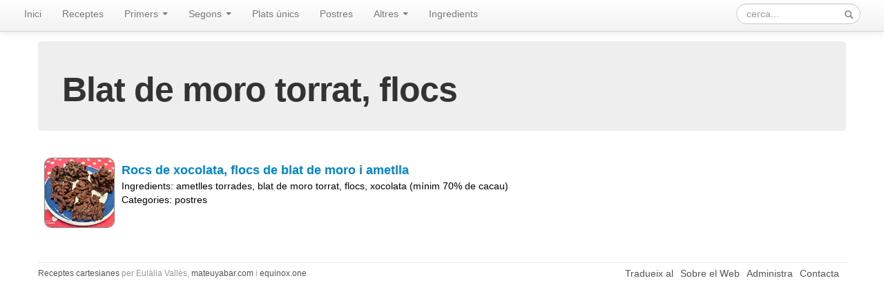

--- FILE ---
content_type: text/html; charset=utf-8
request_url: https://www.receptescartesianes.cat/ingredients/404
body_size: 2936
content:
<!DOCTYPE html>
<html>
  <head>
    <title>blat de moro torrat, flocs - Receptes cartesianes</title>
    <!--link rel="alternate" type="application/rss+xml" title="RSS Receptes Cartesianes" href="https://www.receptescartesianes.cat/recipes/feed.rss"-->
    <link rel="alternate" type="application/atom+xml" title="RSS Receptes Cartesianes" href="https://www.receptescartesianes.cat/recipes/feed.atom">
    <link rel="stylesheet" media="all" href="/assets/application-ff8df017f7aaf32c823bcafe7912d6248f07d1d6b9a47d678ef65fe1de073af8.css" />
    <script src="/assets/application-8e6998a7d715b3c8802e9a7a0fb6f03998ed3ba11a2c8e89fdffff57936ad42d.js"></script>
    <meta name="csrf-param" content="authenticity_token" />
<meta name="csrf-token" content="vdeTtx8nMQI11HN8Xgxj69t0a/TTZ/k+NsOw4UizVdL+/2oxzHqi94R8kg8UkkVWOje6qwkMnYEPVNyIbOxLJQ==" />
    <!--[if lt IE 9]>
<script src="http://html5shim.googlecode.com/svn/trunk/html5.js"></script>
<![endif]-->
    <meta name="viewport" content="width=device-width, initial-scale=1.0">

    <meta name="google-translate-customization" content="34d790d31d31f692-b78cc17f52b50717-g03b2e931dd4f6d4b-1b"></meta>
  </head>
  <body>
    <script type="text/javascript">

  var _gaq = _gaq || [];
  _gaq.push(['_setAccount', 'UA-39386265-1']);
  _gaq.push(['_trackPageview']);

  (function() {
    var ga = document.createElement('script'); ga.type = 'text/javascript'; ga.async = true;
    ga.src = ('https:' == document.location.protocol ? 'https://ssl' : 'http://www') + '.google-analytics.com/ga.js';
    var s = document.getElementsByTagName('script')[0]; s.parentNode.insertBefore(ga, s);
  })();

</script>
    <header class="navbar navbar-fixed-top">
  <div class="navbar-inner">
    <div class="container-fluid">
      <nav>
        <ul class="nav">
          <!--li><a href="/">Home</a></li-->
          <li><a href="/">Inici</a></li>
          <li><a href="/recipes">Receptes</a></li>
          <li class="dropdown">
            <a href="#" class="dropdown-toggle" data-toggle="dropdown">Primers <b class="caret"></b></a>
                <ul class="dropdown-menu">
                  <li><a href="/categories/1">Primers</a></li>
                  <li class="divider"></li>
                  <li><a href="/categories/2">Arròs</a></li>
                  <li><a href="/categories/3">Llegums</a></li>
                  <li><a href="/categories/4">Pasta</a></li>
                  <li><a href="/categories/5">Patates</a></li>
                  <li><a href="/categories/6">Sopes i Cremes</a></li>
                  <li><a href="/categories/7">Verdures i hortalisses</a></li>
                </ul>
          </li>
          <li class="dropdown">
            <a href="#" class="dropdown-toggle" data-toggle="dropdown">Segons <b class="caret"></b></a>
                <ul class="dropdown-menu">
                  <li><a href="/categories/8">Segons</a></li>
                  <li class="divider"></li>
                  <li><a href="/categories/9">Aviram i conill</a></li>
                  <li><a href="/categories/10">Carn</a></li>
                  <li><a href="/categories/11">Ous</a></li>
                  <li><a href="/categories/12">Peix i mol·lusc</a></li>
                </ul>
          </li>
          <li><a href="/categories/13">Plats únics</a></li>
          <li><a href="/categories/14">Postres</a></li>
          <!--li class="dropdown">
            <a href="#" class="dropdown-toggle" data-toggle="dropdown">Masses i pans <b class="caret"></b></a>
                <ul class="dropdown-menu">
                  <li><a href="/categories/15">Masses i pans</a></li>
                  <li class="divider"></li>
                  <li><a href="/categories/16">Bases</a></li>
                  <li><a href="/categories/17">Coques</a></li>
                  <li><a href="/categories/18">Pans</a></li>
                </ul>
          </li-->
          <li class="dropdown">
            <a href="#" class="dropdown-toggle" data-toggle="dropdown">Altres <b class="caret"></b></a>
                <ul class="dropdown-menu">
                  <li><a href="/categories/19">Salses i acompanyaments</a></li>
                  <li><a href="/categories/20">Per picar</a></li>
                  <li><a href="/categories/21">Plats freds</a></li>
                  <li><a href="/devices/1">Microones</a></li>
                  <li><a href="/devices/2">Thermomix</a></li>
                  <li><a href="/devices/3">Màquina de pa</a></li>
                </ul>
          </li>
          <li><a href="/ingredients">Ingredients</a></li>
          


    <!--li class="dropdown">
        <a href="#" class="dropdown-toggle" data-toggle="dropdown">MultiCol Menu <b class="caret"></b></a>
        <ul class="dropdown-menu">
            <li>
                <div class="row-fluid" style="width: 400px;">
                    <ul class="unstyled span4">
                        <li><a href="#">test1-1</a></li>
                        <li><a href="#">test1-2</a></li>
                        <li><a href="#">test1-3</a></li>
                    </ul>
                    <ul class="unstyled span4">
                        <li><a href="#">test2-1</a></li>
                        <li><a href="#">test2-2</a></li>
                        <li><a href="#">test2-3</a></li>
                    </ul>
                    <ul class="unstyled span4">
                        <li><a href="#">test3-1</a></li>
                        <li><a href="#">test3-2</a></li>
                        <li><a href="#">test3-3</a></li>
                    </ul>
                </div>
            </li>
        </ul>
    </li-->


        </ul>
      <form class="navbar-form pull-right" action="/recipes/search" accept-charset="UTF-8" method="get">
        <div class="form-search input-append">
          <input id="searchInput" type="text" name="search" class="searchInput input-medium search-query" autocomplete="off" placeholder="cerca..." data-provide="typeahead" data-items="20">
          <span class="icon-search searchIcon"></i>
          <!-- button type="submit" class="btn">Submit</button-->
        </div>
</form>
      </nav>
    </div>
  </div>
</header>
<div style="clear:both"/>

    <div class="container">
      <header class="hero-unit">
  <h1>blat de moro torrat, flocs</h1>
</header>
<div>
  <div class="container-fluid recipes">
    <ul class="row-fluid">
       <li class="recipe-short aux span12 ">
	<a href="/recipes/645">
		<img src="/system/photos/645/thumb/IMG_20221017_183547-2.jpg?1666026755" />
		<div class="description">
			<h4 class="title">Rocs de xocolata, flocs de blat de moro i ametlla </h4>
			<div class="ingredientsDiv">
			  	<span>Ingredients:</span>
			  	<ul id="ingredients" class="inlineList">
			   		<li>ametlles torrades</li><li>blat de moro torrat, flocs</li><li>xocolata (mínim 70% de cacau)</li>
			    </ul>
			</div>
			<div class="categoriesDiv">
			  	<span>Categories:</span>
			  	<ul id="categories" class="inlineList">
			   		<li>Postres</li>
			    </ul>
			</div>
		</div>
</a></li>
    </ul>
  </div>
</div>
      
      <footer class="footer">
  <small>
    <a href="/">Receptes cartesianes</a>
    per Eulàlia Vallès, <a href="http://mateuyabar.com">mateuyabar.com</a> i <a href="http://equinox.one">equinox.one</a>
  </small>
  <nav>
    <ul>
      <li style="color: #555;">Tradueix al</li>
      <li style="margin-top: -4px;"><div id="google_translate_element"></div><script type="text/javascript">
function googleTranslateElementInit() {
  new google.translate.TranslateElement({pageLanguage: 'ca', includedLanguages: 'de,en,es,fr,it,pt', layout: google.translate.TranslateElement.InlineLayout.SIMPLE, autoDisplay: false}, 'google_translate_element');
}
</script><script type="text/javascript" src="//translate.google.com/translate_a/element.js?cb=googleTranslateElementInit"></script></li>
      <li><a href="/staticPages/about">Sobre el Web</a></li>
      <li><a href="/login/login">Administra</a></li>
      <li><a href="mailto:info@receptescartesianes.cat">Contacta</a></li>
    </ul>
  </nav>
</footer>
<script type="text/javascript"><!--
var hr_currentTime = new Date();var hr_timestamp = Date.parse(hr_currentTime.getMonth() + 1 + "/" + hr_currentTime.getDate() + "/" + hr_currentTime.getFullYear()) / 1000;document.write('<scr'+'ipt type="text/javascript" src="http://widget.lestevesreceptes.cat/blogcounter.js?blog_id=qceMk&timestamp=' + hr_timestamp +'"></scr'+'ipt>');
// --></script>
    </div>

  </body>
</html>